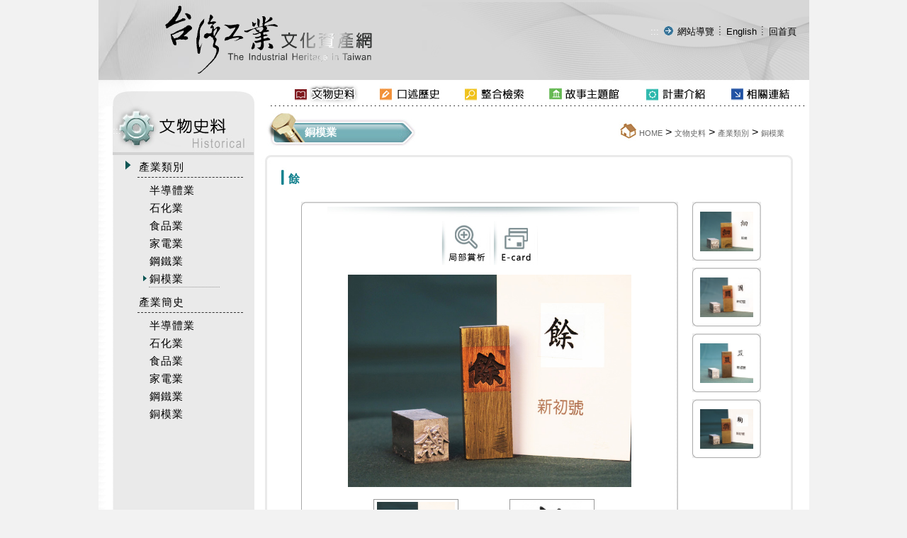

--- FILE ---
content_type: text/html
request_url: https://iht.nstm.gov.tw/industry/index-1.asp?m=99&m1=3&m2=85&gp=13&id=10955&mp=0
body_size: 37578
content:

<!DOCTYPE html PUBLIC "-//W3C//DTD XHTML 1.0 Transitional//EN" "http://www.w3.org/TR/xhtml1/DTD/xhtml1-transitional.dtd">
<html xmlns="http://www.w3.org/1999/xhtml">
<head>
<meta http-equiv="Content-Type" content="text/html; charset=big5" />

<meta name="viewport" content="width=device-width, initial-scale=1">
<meta http-equiv="Content-Type" content="text/html; charset=UTF-8" />
<link rel="govtwsimpledc.xsd" href="http://www.gov.tw/schema/dc/" title="Dublin Core" />
<meta name="DC.Title"          content="餘" />
<meta name="DC.Creator"        content="台灣工業文化資產網" />
<meta name="DC.Subject"        content="餘" />
<meta name="DC.Description"    content="楷書，其外形為方，行筆以直線前進，點畫簡潔明瞭，字體更是講求均衡穩重，其謂「楷」，有模範之意，故亦稱「正書」或「真書」。「風行」銅模是台灣碩果僅存的正楷字模，亦是全世界難得保留完整的中文活字印刷字模。..." />
<meta name="DC.Contributor"    content="台灣工業文化資產網" />
<meta name="DC.Type"           content="text/html" />
<meta name="DC.Format"         content="text" />
<meta name="DC.Source"         content="台灣工業文化資產網" />
<meta name="DC.Language"       content="中文" />
<meta name="DC.coverage.t.max" content="2026-01-30" />
<meta name="DC.coverage.t.min" content="2020-12-31" />
<meta name="DC.Publisher"      content="台灣工業文化資產網" />
<meta name="DC.Date"           content="2026-01-30" />
<meta name="DC.Identifier"     content="" />
<meta name="DC.Relation"       content="GIP-EY-LP-0090-0001-MP01" />
<meta name="DC.Rights"         content="台灣工業文化資產網" />
<meta name="Category.Theme"    content="400" />
<meta name="Category.Service"  content="I00" />
<meta name="Category.Cake"     content="710,D20,D40,D80,DH0,DW0,DX0,DY0" />
<meta name="Keywords"          content="台灣工業文化資產網 ,產業類別 ,銅模業 ,餘" />
<title>台灣工業文化資產網全球資訊網-文物史料-產業類別-銅模業</title>
<meta http-equiv="X-UA-Compatible" content="IE=edge" />
<link href="../css/font-awesome.css" rel="stylesheet" type="text/css" />
<link href="../css/text.css" rel="stylesheet" type="text/css" />
<link href="../css/style.css" rel="stylesheet" type="text/css" />
<link href="../css/text _rwd.css" rel="stylesheet" type="text/css" />
<script src="../Scripts/jquery.min.js" type="text/javascript"></script>
<script src="../js/readyfun.js" type="text/javascript"></script>

<script type="text/javascript">
<!--
function MM_openBrWindow(theURL,winName,features) { //v2.0
  window.open(theURL,winName,features);
}
//-->
</script>
</head>

<body>


<table width="1%" border="0" align="center" cellpadding="0" cellspacing="0">
  <tr>
    <td background="../img/topimg.jpg">
<script src="../Scripts/AC_RunActiveContent.js" type="text/javascript"></script>
<div style="float:left" class="web_title">
 <a href="../index.asp">
  <img src="../img/page_logo.gif" alt="台灣工業文化資產網(回首頁)" title="台灣工業文化資產網(回首頁)" style="border:none;"></a>
</div>
<div class="nav web_title">
<img src="../img/spacer.gif" alt="" width="19" height="5"><a tabindex="1" href="#" title="網站導覽" class="link-topword2" accesskey="U">:::</a> 
<img src="../img/sitemap.gif" alt="*" style="margin-bottom:-2px" width="18" height="16">
 <a tabindex="1" href="../sitemap/index.asp?m=99&m1=10&m2=40" class="link-topword">
      網站導覽</a> <img src="../img/index.gif" alt="" style="margin-bottom:-2px" width="9" height="16">
      <a class="link-topword" tabindex="1" href="../English/index.asp">English</a>
       <img src="../img/index.gif" alt="" style="margin-bottom:-2px" width="9" height="16">
       <a class="link-topword" tabindex="1" href="../index.asp">回首頁</a>
       


      </div>


<header role="banner" id="header">
    <div class="top clearfix">
        <a href="../index.asp" title="台灣工業文化資產網">
          <h1 id="logo"><img src="../img/page_logo.gif" alt="台灣工業文化資產網" /></h1></a>
        <div class="b_main">
          <div class="b">
             <i class="b1"></i>
             <i class="b2"></i>
             <i class="b3"></i>
          </div>
    </div>
    </div>
    <nav role="navigation" aria-label="上方主選單" id="main_menu">    
  <ul class="menu2">
  
        <li class="sub_menu">        
            <a href='left_title01.jpg'>文物史料</a>
            	
	<div class="menu_icon"></div>
    <ul class="sub_sub">
	
    	<li class="sub_menu2">
        	<a href='../industry/index.asp?m=99&m1=3&m2=15&gp=13''>產業類別</a>
            
	<div class="menu_icon"></div>
    <ul class="sub_sub2">
	
    	<li class="sub_menu3"><a href='../industry/index.asp?m=99&m1=3&m2=15&gp=13''>半導體業</a></li>
    
    	<li class="sub_menu3"><a href='../industry/index.asp?m=99&m1=3&m2=16&gp=13''>石化業</a></li>
    
    	<li class="sub_menu3"><a href='../industry/index.asp?m=99&m1=3&m2=17&gp=13''>食品業</a></li>
    
    	<li class="sub_menu3"><a href='../industry/index.asp?m=99&m1=3&m2=18&gp=13''>家電業</a></li>
    
    	<li class="sub_menu3"><a href='../industry/index.asp?m=99&m1=3&m2=19&gp=13''>鋼鐵業</a></li>
    
    	<li class="sub_menu3"><a href='../industry/index.asp?m=99&m1=3&m2=85&gp=13''>銅模業</a></li>
     
    </ul> 

    	</li>
        
    
    	<li class="sub_menu2">
        	<a href='../form/index.asp?m=2&m1=3&m2=75&gp=21''>產業簡史</a>
            
	<div class="menu_icon"></div>
    <ul class="sub_sub2">
	
    	<li class="sub_menu3"><a href='../form/index.asp?m=2&m1=3&m2=75&gp=21''>半導體業</a></li>
    
    	<li class="sub_menu3"><a href='../form/index.asp?m=2&m1=3&m2=76&gp=21''>石化業</a></li>
    
    	<li class="sub_menu3"><a href='../form/index.asp?m=2&m1=3&m2=77&gp=21''>食品業</a></li>
    
    	<li class="sub_menu3"><a href='../form/index.asp?m=2&m1=3&m2=78&gp=21''>家電業</a></li>
    
    	<li class="sub_menu3"><a href='../form/index.asp?m=2&m1=3&m2=79&gp=21''>鋼鐵業</a></li>
    
    	<li class="sub_menu3"><a href='../form/index.asp?m=2&m1=3&m2=86&gp=21''>銅模業</a></li>
     
    </ul> 

    	</li>
        
        
    </ul>

        </li>

        <li class="sub_menu">        
            <a href='left_title02.jpg'>口述歷史</a>
            	
	<div class="menu_icon"></div>
    <ul class="sub_sub">
	
    	<li class="sub_menu2">
        	<a href='../history/index.asp?m=99&m1=4&m2=22''>依產業分類</a>
            
    	</li>
        
    
    	<li class="sub_menu2">
        	<a href='../history/index.asp?m=99&m1=4&m2=23''>依主題分類</a>
            
    	</li>
        
        
    </ul>

        </li>

        <li class="sub_menu">        
            <a href='left_title03.jpg'>整合檢索</a>
            	
	<div class="menu_icon"></div>
    <ul class="sub_sub">
	
    	<li class="sub_menu2">
        	<a href='../search/index.asp?m=99&m1=5&m2=24''>全文檢索</a>
            
    	</li>
        
    
    	<li class="sub_menu2">
        	<a href='../search/index-2.asp?m=99&m1=5&m2=25''>分類檢索</a>
            
    	</li>
        
        
    </ul>

        </li>

        <li class="sub_menu">        
            <a href='left_title04.jpg'>故事主題館</a>
            	
	<div class="menu_icon"></div>
    <ul class="sub_sub">
	
    	<li class="sub_menu2">
        	<a href='../content/index.asp?m=1&m1=6&m2=26''>故事館入口</a>
            
    	</li>
        
    
    	<li class="sub_menu2">
        	<a href='../video/index.asp?m=17&m1=6&m2=27''>文物3D秀</a>
            
    	</li>
        
    
    	<li class="sub_menu2">
        	<a href='../tour/index.asp?m=13&m1=6&m2=28''>產業說故事</a>
            
    	</li>
        
    
    	<li class="sub_menu2">
        	<a href='../letter/index.asp?m=13&m1=6&m2=29''>產業手扎</a>
            
    	</li>
        
        
    </ul>

        </li>

        <li class="sub_menu">        
            <a href='left_title05.jpg'>計畫介紹</a>
            	
	<div class="menu_icon"></div>
    <ul class="sub_sub">
	
    	<li class="sub_menu2">
        	<a href='../content/index.asp?m=1&m1=7&m2=30''>計畫源起與簡介</a>
            
    	</li>
        
    
    	<li class="sub_menu2">
        	<a href='../content/index.asp?m=1&m1=7&m2=31''>計畫團隊成員</a>
            
    	</li>
        
    
    	<li class="sub_menu2">
        	<a href='../content/index.asp?m=1&m1=7&m2=32''>文物徵集</a>
            
    	</li>
        
    
    	<li class="sub_menu2">
        	<a href='mailto:junfu@mail.nstm.gov.tw;sanching@mail.nstm.gov.tw' target='_blank' title='將另開新視窗（mailto:junfu@mail.nstm.gov.tw;sanching@mail.nstm.gov.tw）''>意見信箱</a>
            
    	</li>
        
        
    </ul>

        </li>

        <li class="sub_menu">        
            <a href='left_title06.jpg'>相關連結</a>
            	
	<div class="menu_icon"></div>
    <ul class="sub_sub">
	
    	<li class="sub_menu2">
        	<a href='../links/index.asp?m=12&m1=8&m2=34''>捐贈與授權單位</a>
            
    	</li>
        
    
    	<li class="sub_menu2">
        	<a href='../links/index.asp?m=12&m1=8&m2=35''>國內相關產業博物館</a>
            
    	</li>
        
    
    	<li class="sub_menu2">
        	<a href='../links/index.asp?m=12&m1=8&m2=36''>國外相關產業博物館</a>
            
    	</li>
        
    
    	<li class="sub_menu2">
        	<a href='../links/index.asp?m=11&m1=8&m2=37''>本館相關出版品</a>
            
    	</li>
        
        
    </ul>

        </li>

        <li class="sub_menu">        
            <a href='left_title08.jpg'>網站導覽</a>
            	
	<div class="menu_icon"></div>
    <ul class="sub_sub">
	
    	<li class="sub_menu2">
        	<a href='../sitemap/index.asp?m=99&m1=10&m2=40''>網站地圖</a>
            
    	</li>
        
    
    	<li class="sub_menu2">
        	<a href='../content/index.asp?m=1&m1=10&m2=41''>隱私權宣告</a>
            
    	</li>
        
    
    	<li class="sub_menu2">
        	<a href='../content/index.asp?m=1&m1=10&m2=42''>資訊安全宣告</a>
            
    	</li>
        
        
    </ul>

        </li>
 
<li><a href="../english/">English</a></li>   




  <li><a href="../"><i class="fa fa-home back_home" aria-hidden="true"></i> 回首頁</a></li>
  </ul>
  <div style="clear:both"></div>
  <!--clean-->
  </nav>
    <div style="clear:both"></div>
    <!--clean-->
  </header>
</td>
  </tr>
  <tr>
    <td bgcolor="#FFFFFF"><script type="text/javascript">
<!--
function MM_swapImgRestore() { //v3.0
  var i,x,a=document.MM_sr; for(i=0;a&&i<a.length&&(x=a[i])&&x.oSrc;i++) x.src=x.oSrc;
}
function MM_preloadimgs() { //v3.0
  var d=document; if(d.imgs){ if(!d.MM_p) d.MM_p=new Array();
    var i,j=d.MM_p.length,a=MM_preloadimgs.arguments; for(i=0; i<a.length; i++)
    if (a[i].indexOf("#")!=0){ d.MM_p[j]=new img; d.MM_p[j++].src=a[i];}}
}

function MM_findObj(n, d) { //v4.01
  var p,i,x;  if(!d) d=document; if((p=n.indexOf("?"))>0&&parent.frames.length) {
    d=parent.frames[n.substring(p+1)].document; n=n.substring(0,p);}
  if(!(x=d[n])&&d.all) x=d.all[n]; for (i=0;!x&&i<d.forms.length;i++) x=d.forms[i][n];
  for(i=0;!x&&d.layers&&i<d.layers.length;i++) x=MM_findObj(n,d.layers[i].document);
  if(!x && d.getElementById) x=d.getElementById(n); return x;
}

function MM_swapimg() { //v3.0
  var i,j=0,x,a=MM_swapimg.arguments; document.MM_sr=new Array; for(i=0;i<(a.length-2);i+=3)
   if ((x=MM_findObj(a[i]))!=null){document.MM_sr[j++]=x; if(!x.oSrc) x.oSrc=x.src; x.src=a[i+2];}
}
//-->
</script>
<body onLoad="MM_preloadimgs('../img/menu01-.jpg','../img/menu02-.jpg','../img/menu03-.jpg','../img/menu04-.jpg','../img/menu05-.jpg','../img/menu06-.jpg','../img/menu07-.jpg','../img/menu01-.jpg','../img/menu02-.jpg','../img/menu03-.jpg','../img/menu04-.jpg','../img/menu05-.jpg','../img/menu06-.jpg','../img/menu07-.jpg')">
<div><table width="1%" border="0" cellpadding="0" cellspacing="0" style="background-img:url(../img/top_title.jpg); background-position:bottom; background-repeat:no-repeat; width: 100%;">
      <tr>
        <td width="1%" ><img src="../img/menu00.jpg" alt="" width="263" height="34" /></td>
        
        <td><a tabindex="1" href='../industry/index.asp?m=99&m1=3&m2=15&gp=13' onMouseOut="MM_swapImgRestore()" onMouseOver="MM_swapimg('img001','','../img/menu01-.jpg',1)" onBlur="MM_swapImgRestore()" onFocus="MM_swapimg('img001','','../img/menu01-.jpg',1)" ><img src="../img/menu01-.jpg" alt="文物史料" name="img001" width="105" height="34" border="0" id="img001"></a></td>
        <td><a tabindex="1" href='../history/index.asp?m=99&m1=4&m2=22' onMouseOut="MM_swapImgRestore()" onMouseOver="MM_swapimg('img002','','../img/menu02-.jpg',1)" onBlur="MM_swapImgRestore()" onFocus="MM_swapimg('img002','','../img/menu02-.jpg',1)" ><img src="../img/menu02.jpg" alt="口述歷史" name="img002" width="101" height="34" border="0" id="img002"></a></td>
        <td><a tabindex="1" href='../search/index.asp?m=99&m1=5&m2=24' onMouseOut="MM_swapImgRestore()" onMouseOver="MM_swapimg('img003','','../img/menu03-.jpg',1)" onBlur="MM_swapImgRestore()" onFocus="MM_swapimg('img003','','../img/menu03-.jpg',1)" ><img src="../img/menu03.jpg" alt="整合檢索" name="img003" width="100" height="34" border="0" id="img003"></a></td>
        <td><a tabindex="1" href='../content/index.asp?m=1&m1=6&m2=26' onMouseOut="MM_swapImgRestore()" onMouseOver="MM_swapimg('img004','','../img/menu04-.jpg',1)" onBlur="MM_swapImgRestore()" onFocus="MM_swapimg('img004','','../img/menu04-.jpg',1)" ><img src="../img/menu04.jpg" alt="故事主題館" name="img004" width="115" height="34" border="0" id="img004"></a></td>
        <td><a tabindex="1" href='../content/index.asp?m=1&m1=7&m2=30' onMouseOut="MM_swapImgRestore()" onMouseOver="MM_swapimg('img005','','../img/menu05-.jpg',1)" onBlur="MM_swapImgRestore()" onFocus="MM_swapimg('img005','','../img/menu05-.jpg',1)" ><img src="../img/menu05.jpg" alt="計畫介紹" name="img005" width="100" height="34" border="0" id="img005"></a></td>
        <td><a tabindex="1" href='../links/index.asp?m=12&m1=8&m2=34' onMouseOut="MM_swapImgRestore()" onMouseOver="MM_swapimg('img006','','../img/menu06-.jpg',1)" onBlur="MM_swapImgRestore()" onFocus="MM_swapimg('img006','','../img/menu06-.jpg',1)" ><img src="../img/menu06.jpg" alt="相關連結" name="img006" width="100" height="34" border="0" id="img006"></a></td>
    </tr>
</table>
</div><div><img src="../img/top_title.jpg" alt="" width="1003" height="3" /></div>

</td>
  </tr>
  <tr>
    <td>
      <table width="100%" border="0" cellpadding="0" cellspacing="0">
        <tr>
          <td width="9%" valign="top" background="../img/left_bg.jpg" style="padding-left: 20px;"><table width="96%" border="0" cellpadding="0" cellspacing="0">
 <tr>
  <td class="left_topimg" background="../img/left_title01.jpg" title="標題圖_文物史料">
  <a tabindex="2" href="#" title="左方區域" accesskey="L"  class="link-topword2">:::</a>
  <!--<img src="../img/left_title01.jpg" alt="標題圖_文物史料" width="199" height="69" />-->
  
  </td>
 </tr>
 <tr>
  <td></td>
 </tr>
 <tr>
  <td width="98%" valign="top">

			  
			  <table width="87%" border="0" align="center" cellpadding="2" cellspacing="2">
			   <tbody>    
			    <tr>
			      <td width="11%" valign="top" class="h26">
			        <img src="../img/icon01.gif" alt="*" width="9" height="14" vspace="3" />
		          </td>
			      <td colspan="2" class="line" ><a tabindex="2" href='javascript:' class="link-topword3 "  ><span class="T95 Tnorm">產業類別</span></a>
				    </td>
		        </tr>
                </tbody>
<tbody id='menug13'><tr><td>&nbsp;</td><td colspan='2' ><table width='80%' border='0'><tr><td align='right' valign='top' class='h16'><img src='../img/spacer.gif' alt='' width='5' height='8' hspace='0' vspace='6' /></td><td  cellpadding='3'><a tabindex='2' href='../industry/index.asp?m=99&m1=3&m2=15&gp=13' class='link-topword3'><span class='T95 Tnorm'>半導體業</span></a></td></tr><tr><td align='right' valign='top' class='h16'><img src='../img/spacer.gif' alt='' width='5' height='8' hspace='0' vspace='6' /></td><td  cellpadding='3'><a tabindex='2' href='../industry/index.asp?m=99&m1=3&m2=16&gp=13' class='link-topword3'><span class='T95 Tnorm'>石化業</span></a></td></tr><tr><td align='right' valign='top' class='h16'><img src='../img/spacer.gif' alt='' width='5' height='8' hspace='0' vspace='6' /></td><td  cellpadding='3'><a tabindex='2' href='../industry/index.asp?m=99&m1=3&m2=17&gp=13' class='link-topword3'><span class='T95 Tnorm'>食品業</span></a></td></tr><tr><td align='right' valign='top' class='h16'><img src='../img/spacer.gif' alt='' width='5' height='8' hspace='0' vspace='6' /></td><td  cellpadding='3'><a tabindex='2' href='../industry/index.asp?m=99&m1=3&m2=18&gp=13' class='link-topword3'><span class='T95 Tnorm'>家電業</span></a></td></tr><tr><td align='right' valign='top' class='h16'><img src='../img/spacer.gif' alt='' width='5' height='8' hspace='0' vspace='6' /></td><td  cellpadding='3'><a tabindex='2' href='../industry/index.asp?m=99&m1=3&m2=19&gp=13' class='link-topword3'><span class='T95 Tnorm'>鋼鐵業</span></a></td></tr><tr><td align='right' valign='top' class='h16'><img src='../img/icon02.gif' alt='*' width='5' height='8'  vspace='6' /></td><td  class='b_lin_do2'cellpadding='3'><a tabindex='2' href='../industry/index.asp?m=99&m1=3&m2=85&gp=13' class='link-topword3'><span class='T95 Tnorm'>銅模業</span></a></td></tr></table></td></tr></tbody><tbody>    
			    <tr>
			      <td width="11%" valign="top" class="h26">&nbsp;</td>
			      <td colspan="2" class="line" ><a tabindex="2" href='javascript:' class="link-topword3 "  ><span class="T95 Tnorm">產業簡史</span></a>
				    </td>
		        </tr>
                </tbody>
<tbody id='menug21'><tr><td>&nbsp;</td><td colspan='2' ><table width='80%' border='0'><tr><td align='right' valign='top' class='h16'><img src='../img/spacer.gif' alt='' width='5' height='8' hspace='0' vspace='6' /></td><td  cellpadding='3'><a tabindex='2' href='../form/index.asp?m=2&m1=3&m2=75&gp=21' class='link-topword3'><span class='T95 Tnorm'>半導體業</span></a></td></tr><tr><td align='right' valign='top' class='h16'><img src='../img/spacer.gif' alt='' width='5' height='8' hspace='0' vspace='6' /></td><td  cellpadding='3'><a tabindex='2' href='../form/index.asp?m=2&m1=3&m2=76&gp=21' class='link-topword3'><span class='T95 Tnorm'>石化業</span></a></td></tr><tr><td align='right' valign='top' class='h16'><img src='../img/spacer.gif' alt='' width='5' height='8' hspace='0' vspace='6' /></td><td  cellpadding='3'><a tabindex='2' href='../form/index.asp?m=2&m1=3&m2=77&gp=21' class='link-topword3'><span class='T95 Tnorm'>食品業</span></a></td></tr><tr><td align='right' valign='top' class='h16'><img src='../img/spacer.gif' alt='' width='5' height='8' hspace='0' vspace='6' /></td><td  cellpadding='3'><a tabindex='2' href='../form/index.asp?m=2&m1=3&m2=78&gp=21' class='link-topword3'><span class='T95 Tnorm'>家電業</span></a></td></tr><tr><td align='right' valign='top' class='h16'><img src='../img/spacer.gif' alt='' width='5' height='8' hspace='0' vspace='6' /></td><td  cellpadding='3'><a tabindex='2' href='../form/index.asp?m=2&m1=3&m2=79&gp=21' class='link-topword3'><span class='T95 Tnorm'>鋼鐵業</span></a></td></tr><tr><td align='right' valign='top' class='h16'><img src='../img/spacer.gif' alt='' width='5' height='8' hspace='0' vspace='6' /></td><td  cellpadding='3'><a tabindex='2' href='../form/index.asp?m=2&m1=3&m2=86&gp=21' class='link-topword3'><span class='T95 Tnorm'>銅模業</span></a></td></tr></table></td></tr></tbody>
			    </table>
				
			  			  
			  </td>
            </tr>
          </table>
          
<SCRIPT language="JavaScript">
<!--
var focus_tmp=0;
function showmenu(tab,t_ss)
{
	if(focus_tmp==0)
	{
	var menu_se_tem="";	
	var menu_tmp=document.getElementById("menug"+tab);
	if (menu_tmp!=undefined){menu_se_tem=menu_tmp.style.display;}
    

   
	if (t_ss == 1 && menu_tmp!=undefined )
	 {  
	    /**  
		   因無障礙 tabindex 關係所以不使用隱藏
	    **/
		/*
	    if (menu_tmp.style.display == 'none')
	    {  menu_tmp.style.display='block';}
		else
		{  menu_tmp.style.display='none';}
		*/
	 }
	}
    else
    {focus_tmp=0;}
}

function showmenuf(tab1,t_ss1)
{   focus_tmp=0;
	showmenu(tab1,t_ss1)
	focus_tmp=1;
}
    showmenu(13,0);
-->
</SCRIPT> 


</td>
          <td width="91%" rowspan="2" valign="top" background="../img/con_bg.jpg" class="bg_none"><table width="100%" border="0" cellpadding="0" cellspacing="0">
            <tr>
              <td width="776" colspan="2" bgcolor="#FFFFFF">



                





              
<table width="100%" border="0">
  <tr>
   <td  width="29%" height="93" align="left"  valign="middle" background="../img/con_title01.jpg" class="list01"><img src="../img/spacer.gif" alt="" width="60" height="20" />銅模業</td>
   <td class="sitmaptext"align="right" valign="middle" bgcolor="#FFFFFF"></span><a tabindex="3" href="#" class="link-topword2" title="中間區域" accesskey="C">:::</a><img src="../img/icon03.jpg" alt="*" style="margin-bottom:-7px" width="29" height="30" /><a tabindex="3" href="../index.asp" class="link-topword5">HOME</a> &gt; <a tabindex="3" href='../industry/index.asp?m=99&m1=3&m2=15&gp=13' class="link-topword5">文物史料</a> 
                     			        &gt; <a tabindex="3" href='../industry/index.asp?m=99&m1=3&m2=15&gp=13' class="link-topword5">產業類別</a> 
               			        &gt; <a tabindex="3" href="#" class="link-topword5">銅模業</a>
               </td>
                   <td width="1%" align="right" valign="middle" bgcolor="#FFFFFF"><img src="../img/spacer.gif" alt="" width="28" height="10" /></td>
                 </tr>
                 
               </table> 

               <div class="sitmaptext_rwd"align="right" valign="middle" bgcolor="#FFFFFF"></span><a tabindex="3" href="#" class="link-topword2" title="中間區域" accesskey="C">:::</a><img src="../img/icon03.jpg" alt="*" style="margin-bottom:-7px" width="29" height="30" /><a tabindex="3" href="../index.asp" class="link-topword5">HOME</a> &gt; <a tabindex="3" href='../industry/index.asp?m=99&m1=3&m2=15&gp=13' class="link-topword5">文物史料</a> 
                			        &gt; <a tabindex="3" href='../industry/index.asp?m=99&m1=3&m2=15&gp=13' class="link-topword5">產業類別</a> 
          			        &gt; <a tabindex="3" href="#" class="link-topword5">銅模業</a>
          </div>
</td>
              </tr>
            <tr>
              <td colspan="2" class="bg_img_none"><img src="../img/bar.jpg" alt="*" width="775" height="20" /></td>
              </tr>
            <tr>
              <td align="left" valign="top" class="db" ><div class="pic_txt"><img src="../img/t01.jpg" alt="*" style="margin-bottom:-3px; "width="10" height="25" /><span style="line-height:150%">餘</span></div></td>
             
            </tr>
            <tr>
              <td colspan="2" align="left" valign="top" class="db" ><table width="95%" border="0" align="center" cellpadding="10" cellspacing="0">
                <tr>
                  <td width="83%" align="center" valign="top" class="pic_big"><table width="100%" border="0" cellpadding="0" cellspacing="0" >
                    <tr valign="bottom">
                      <td width="1%"><img src="../img/pic-left.jpg" alt="" width="6" height="7" /></td>
                      <td width="100%" valign="middle" background="../img/pic-topbg.jpg"><img src="../img/spacer.gif" alt="" width="85" height="5" /></td>
                      <td width="1%" align="right"><img src="../img/pic-right.jpg" alt="" width="6" height="7" /></td>
                    </tr>
                    <tr>
                      <td valign="top" background="../img/pic-leftbg.jpg"><img src="../img/spacer.gif" alt="" width="5" height="70" /></td>
                      <td width="1%" align="center" valign="middle" class="pic_bg2">
                      
					  <a tabindex="4" href="javascript:" onClick="MM_openBrWindow('showpic.asp?m=99&m1=3&m2=85&gp=13&id=10955&mp=0','a','scrollbars=yes,resizable=yes,width=620,height=560')" onKeyPress="MM_openBrWindow('showpic.asp?m=99&m1=3&m2=85&gp=13&id=10955&mp=0','a','scrollbars=yes,resizable=yes,width=640,height=560')"><img src="../img/p01.jpg" alt="局部賞析(另開新視窗)" width="69" height="62" border="0" /></a><noscript><a href="showpicNoscr.asp?m=99&m1=3&m2=85&gp=13&id=10955" class="link-con" target="_blank">局部賞析</a></noscript>
                      
					  <a tabindex="4" href="../card/index.asp?m=99&m1=3&m2=85&gp=13&id=10955&mp=0"><img src="../img/p03.jpg" alt="e-card" width="62" height="62" border="0" /></a>
					  <noscript><a href="../card/index.asp?m=99&m1=3&m2=85&gp=13&id=10955&mp=0" class="link-con">E-card</a></noscript>
					  
					  
                        <table width="1%" border="0" cellpadding="6">
                          <tr>
                            <td align="center" valign="middle" style="height:300px" class="img_auto"><img src="../files/a/FH2_2961_01.JPG" alt="(1/2)風行正楷銅模新初號「餘」圖"  width='400'   title="(1/2)風行正楷銅模新初號「餘」圖"/></td>
                            </tr>
                          <tr>
                            <td>
                          <table width="96%" border="0" cellspacing="0" cellpadding="3"><tr>
                                        <td align="center"><table width="1%" border="0" align="center" cellpadding="2" cellspacing="0"  class="w120 h90 bd4">
                                          <tr>
                                            <td width="35%" align="center" bgcolor="#FFFFFF"><a tabindex="4" href="/industry/index-1.asp?m=99&m1=3&m2=85&gp=13&id=10955&mp=0"><img src="../files/a/FH2_2961_01.JPG"  border="0" alt="(1/2)風行正楷銅模新初號「餘」圖" title="(1/2)風行正楷銅模新初號「餘」圖"  width='110'  /></a></td>
                                            </tr>
                                        </table><span class="T75">(1/2)</span></td>
                                      
                                        <td align="center"><table width="1%" border="0" align="center" cellpadding="2" cellspacing="0"  class="w120 h90 bd4">
                                          <tr>
                                            <td width="35%" align="center" bgcolor="#FFFFFF"><a tabindex="4" href="/industry/index-1.asp?m=99&m1=3&m2=85&gp=13&id=10955&mp=1"><img src="../files/a/26-067灰階-新初號.jpg"  border="0" alt="(2/2)風行正楷銅模新初號「餘」字體" title="(2/2)風行正楷銅模新初號「餘」字體" height='84'  /></a></td>
                                            </tr>
                                        </table><span class="T75">(2/2)</span></td>
                                        
                                        </tr>
                                        
                                    </table>
                          
                            </td>
                            </tr>
                        </table></td>
                      <td align="right" valign="top" background="../img/pic-rightbg.jpg">&nbsp;</td>
                    </tr>
                    <tr valign="bottom">
                      <td><img src="../img/pic-downl.jpg" alt="" width="6" height="6" /></td>
                      <td background="../img/pic-downbg.jpg"></td>
                      <td align="right"><img src="../img/pic-downr.jpg" alt="" width="6" height="6" /></td>
                    </tr>
                  </table></td>
                  <td width="17%" align="center" valign="top" class="ifbox table">
				  
				  <table width="1%" cellpadding="0" cellspacing="0">
                    <tr valign="bottom">
                      <td width="1%"><img src="../img/pic-left.jpg" alt="" width="6" height="7" /></td>
                      <td width="100%" valign="middle" background="../img/pic-topbg.jpg"><img src="../img/spacer.gif" alt="" width="85" height="5" /></td>
                      <td width="1%" align="right"><img src="../img/pic-right.jpg" alt="" width="6" height="7" /></td>
                    </tr>
                    <tr>
                      <td valign="top" background="../img/pic-leftbg.jpg"><img src="../img/spacer.gif" alt="" width="5" height="70" /></td>
                      <td align="center" valign="middle"><a tabindex="4" href="index-1.asp?m=99&m1=3&m2=85&gp=13&id=12107"><img src="../files/a/FH2_1727_01(1).JPG" alt="細" title="細" width="75" border="0" /></a></td>
                      <td align="right" valign="top" background="../img/pic-rightbg.jpg">&nbsp;</td>
                    </tr>
                    <tr valign="bottom">
                      <td><img src="../img/pic-downl.jpg" alt="" width="6" height="6" /></td>
                      <td background="../img/pic-downbg.jpg"></td>
                      <td align="right"><img src="../img/pic-downr.jpg" alt="" width="6" height="6" /></td>
                    </tr>
                  </table>
				  
				  <table width="1%" cellpadding="0" cellspacing="0">
                    <tr valign="bottom">
                      <td width="1%"><img src="../img/pic-left.jpg" alt="" width="6" height="7" /></td>
                      <td width="100%" valign="middle" background="../img/pic-topbg.jpg"><img src="../img/spacer.gif" alt="" width="85" height="5" /></td>
                      <td width="1%" align="right"><img src="../img/pic-right.jpg" alt="" width="6" height="7" /></td>
                    </tr>
                    <tr>
                      <td valign="top" background="../img/pic-leftbg.jpg"><img src="../img/spacer.gif" alt="" width="5" height="70" /></td>
                      <td align="center" valign="middle"><a tabindex="4" href="index-1.asp?m=99&m1=3&m2=85&gp=13&id=9346"><img src="../files/a/FH2_0659_01.JPG" alt="圖" title="圖" width="75" border="0" /></a></td>
                      <td align="right" valign="top" background="../img/pic-rightbg.jpg">&nbsp;</td>
                    </tr>
                    <tr valign="bottom">
                      <td><img src="../img/pic-downl.jpg" alt="" width="6" height="6" /></td>
                      <td background="../img/pic-downbg.jpg"></td>
                      <td align="right"><img src="../img/pic-downr.jpg" alt="" width="6" height="6" /></td>
                    </tr>
                  </table>
				  
				  <table width="1%" cellpadding="0" cellspacing="0">
                    <tr valign="bottom">
                      <td width="1%"><img src="../img/pic-left.jpg" alt="" width="6" height="7" /></td>
                      <td width="100%" valign="middle" background="../img/pic-topbg.jpg"><img src="../img/spacer.gif" alt="" width="85" height="5" /></td>
                      <td width="1%" align="right"><img src="../img/pic-right.jpg" alt="" width="6" height="7" /></td>
                    </tr>
                    <tr>
                      <td valign="top" background="../img/pic-leftbg.jpg"><img src="../img/spacer.gif" alt="" width="5" height="70" /></td>
                      <td align="center" valign="middle"><a tabindex="4" href="index-1.asp?m=99&m1=3&m2=85&gp=13&id=10237"><img src="../files/a/FH2_1940_01.JPG" alt="盟" title="盟" width="75" border="0" /></a></td>
                      <td align="right" valign="top" background="../img/pic-rightbg.jpg">&nbsp;</td>
                    </tr>
                    <tr valign="bottom">
                      <td><img src="../img/pic-downl.jpg" alt="" width="6" height="6" /></td>
                      <td background="../img/pic-downbg.jpg"></td>
                      <td align="right"><img src="../img/pic-downr.jpg" alt="" width="6" height="6" /></td>
                    </tr>
                  </table>
				  
				  <table width="1%" cellpadding="0" cellspacing="0">
                    <tr valign="bottom">
                      <td width="1%"><img src="../img/pic-left.jpg" alt="" width="6" height="7" /></td>
                      <td width="100%" valign="middle" background="../img/pic-topbg.jpg"><img src="../img/spacer.gif" alt="" width="85" height="5" /></td>
                      <td width="1%" align="right"><img src="../img/pic-right.jpg" alt="" width="6" height="7" /></td>
                    </tr>
                    <tr>
                      <td valign="top" background="../img/pic-leftbg.jpg"><img src="../img/spacer.gif" alt="" width="5" height="70" /></td>
                      <td align="center" valign="middle"><a tabindex="4" href="index-1.asp?m=99&m1=3&m2=85&gp=13&id=10919"><img src="../files/a/FH2_2925_01.JPG" alt="鞠" title="鞠" width="75" border="0" /></a></td>
                      <td align="right" valign="top" background="../img/pic-rightbg.jpg">&nbsp;</td>
                    </tr>
                    <tr valign="bottom">
                      <td><img src="../img/pic-downl.jpg" alt="" width="6" height="6" /></td>
                      <td background="../img/pic-downbg.jpg"></td>
                      <td align="right"><img src="../img/pic-downr.jpg" alt="" width="6" height="6" /></td>
                    </tr>
                  </table>
				  
				  </td>
                </tr>
                
              </table></td>
            </tr>
            <tr>
              <td colspan="2" class="tab01" ><table width="87%" border="0" cellpadding="4" cellspacing="1">
                 <caption style="line-height:90%; height:8px; font-size:80%; color:#999999; letter-spacing: 1px; ">產業類別表格</caption> 
                <tr>
                  <th colspan="2" align="left" class="line3"> 
                    <table width="100%" border="0" cellspacing="0" cellpadding="0">
                      <tr>
                        <td width="83%"><span class="pic_txt">餘</span></td>
                        <td width="17%" align="right"><a tabindex="4" href="index.asp?m1=3&m2=85"><img src="../img/icon08.jpg" alt="相關文物" width="90" height="25" border="0" longdesc="#" /></a></td>
                      </tr>
                    </table>
                  </th>
                  </tr>
				  
                <tr>
                  <td width="17%" align="right" valign="top" nowrap="nowrap" class="db4">年　　　代：</td>
                  <td width="83%" align="left" valign="top" class="db2">1949年運送來台 </td>
                </tr>
                 
                <tr>
                  <td width="17%" align="right" valign="top" nowrap="nowrap" class="db4">尺　　　寸：</td>
                  <td align="left" valign="top" class="db2">長4.5x寬1.6x高0.7 cm</td>
                </tr>
			 
                <tr>
                  <td width="17%" align="right" valign="top" nowrap="nowrap" class="db4">製造者/作者：</td>
                  <td align="left" valign="top" class="db2">風行鑄字行&nbsp;</td>
                </tr>
                
                <tr>
                  <td width="17%" align="right" valign="top" nowrap="nowrap" class="db4">來源／提供者：</td>
                  <td align="left" valign="top" class="db2">風行鑄字行&nbsp;</td>
                </tr>
                
                <tr>
                  <td width="17%" align="right" valign="top" nowrap="nowrap" class="db4">說明／描述：</td>
                  <td align="left" valign="top" class="db2">楷書，其外形為方，行筆以直線前進，點畫簡潔明瞭，字體更是講求均衡穩重，其謂「楷」，有模範之意，故亦稱「正書」或「真書」。<br /><br />「風行」銅模是台灣碩果僅存的正楷字模，亦是全世界難得保留完整的中文活字印刷字模。據知乃依清朝進士所書寫字樣再鑄刻而出之銅模，為1949年後早期台灣官方單位指定採用之排印字體。其銅模字體，點捺勾處力道十足，字型優美古雅，含蓄生動，有種溫文儒雅的讀書人風貌，尚保存中文書法的筆劃與字形結構的特色，與講求規格化的電腦中文字體不同，而銅模的斑點刻痕亦記載著悠悠的歷史軌跡及所傳承的文化價值。<br /><br />「餘」字銅模為新初號正楷上海字銅模，其古銅模身，有著多次鑄製所生刮痕而略顯粗糙，紅銅字模部分採電鍍方式鑄造，並將紅銅所鑄造的字模嵌入青銅製的銅模身。風行銅模的筆劃脈絡間隱含相互關聯呼應的軌跡，點畫筆勢間形斷意不斷，彼此迎來送往、聚散開合，凝神於一處，再再展現『正體中文』之優美氣度及其深沈精醇之文化內涵與歷史意義。&nbsp;</td>
                </tr>
                
              </table>
                <img src="../img/spacer.gif" alt="" width="10" height="20" /></td>
              </tr>
            <tr>
              <td colspan="2" align="center">
              

<a tabindex='7' href="javascript:history.back(-1);"><img src="../img/back.jpg" alt="回上頁" width="60" height="24" border="0"></a><noscript>
          請按鍵盤上的alt鍵+左鍵 回上一頁
        </noscript>
              <a tabindex='7' href="#" class="goback"><img src="../img/top.jpg" alt="到上面" width="60" height="24" border="0"></a>
</td>
             </tr>
          </table>
</td>
        </tr>
        <tr>
          <td valign="bottom" background="../img/left_bg.jpg"><img src="../img/left_downbg-1.jpg" alt="" width="228" height="306"/></td>
        </tr>
      </table>  </td>
  </tr>
  <tr>
    <td align="center" valign="middle" background="../img/down_bg.jpg" class="down_txt">
2009 &copy;國立科學工藝博物館 版權所有 |  最佳瀏覽建議IE7.0/Firefox3.0以上1024x768pixels解析 <br>
您是第4518526位瀏覽者
</div>


<div class="Gotop"><a href="javascript:;" title="到上面">TOP</a></div></td>
  </tr>
</table>
</body>
</html>
